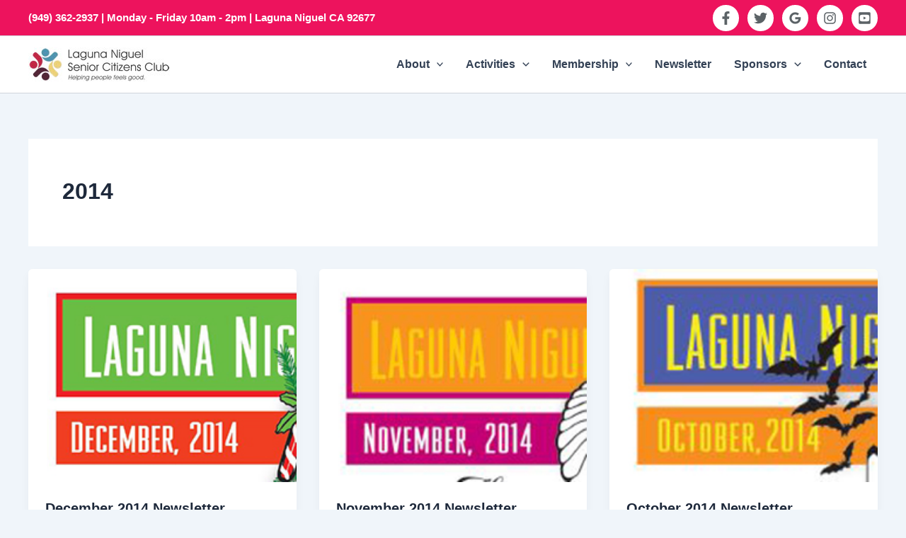

--- FILE ---
content_type: text/css
request_url: https://lagunaniguelseniorcitizensclub.com/wp-content/plugins/jub-portfolio-gallery/public/css/jub-portfolio-gallery-public.css?ver=1.0.0
body_size: 2524
content:
/* ---- grid ---- */
.grid {
    visibility: hidden;
    margin-bottom: 10%;

    min-height: 100vh;
}

/* clear fix */
.grid:after {
    content: '';
    display: block;
    clear: both;

}

/* ---- .grid-item ---- */
.grid-sizer,
.grid-item {
    width: 50%;
}

.visible {
    opacity: 1 !important;
}

/*center text within item*/
.grid-item .text-container {
    opacity: 0;
    position: absolute;
    display: flex;
    justify-content: center; /* align horizontal */
    align-items: center; /* align vertical */
    text-align:center;
    width: 100%;
    height: 100%;
    color: white;
    z-index: 1000;
}

/*item to foreground, when hovering*/
.grid-item:hover {
    z-index: 1000;
}

.grid-item:hover .text-container{
    transition: 0.6s ease;
    opacity: 1;
}


/*Box-shadow causes an undesired border in some themes*/
.grid-item img {
    -webkit-box-shadow: none !important;
    -moz-box-shadow: none !important;
    box-shadow: none !important;
    display: block;
    width: 100%;
}

/*Overlay transitions*/
.grid-item .overlay {
    transition: 0.6s ease;
    position: absolute;
    background-color: black;
    color: white;
    opacity: 0;
    text-align:center;
}

.grid-item:hover .overlay{
    width: 100%;
    height: 100%;
    opacity: 0.3;
    z-index: 500;
}

.fade {
    width: 100%;
    height: 100%;
}

.slide-right {
    width: 0;
}

.slide-left {
    right: 0;
    width: 0;
}

.slide-bottom {
    height: 0;
}

.slide-top {
    bottom: 0;
    height: 0;
}



/*Filter*/

#jub-portfolio-filter-wrapper {
    position:relative;
    width: 100%;
    padding-bottom: 30px;

}
#jub-portfolio-filter  {
  text-align: center;
}

.filter-button {
    text-align: center;
    margin: 2px;
    margin-bottom: 30px;
    height: 100%;
    background-color:#e74c3c;
    display:inline-block;
    cursor:pointer;
    color:#ffffff;
    font-size:15px;
    padding: 1em 2em 1em 2em;
    text-decoration:none;

}

.filter-button:hover {
    background-color:#eb675e;
}
.filter-button:active {
    position:relative;
    top:1px;
    background-color: green;
}


/*!
 * Hover.css (http://ianlunn.github.io/Hover/)
 * Version: 2.1.0
 * Author: Ian Lunn @IanLunn
 * Author URL: http://ianlunn.co.uk/
 * Github: https://github.com/IanLunn/Hover

 * Made available under a MIT License:
 * http://www.opensource.org/licenses/mit-license.php

 * Hover.css Copyright Ian Lunn 2014. Generated with Sass.
 */
/* 2D TRANSITIONS */
/* Grow */
.grid .hvr-grow {
    display: inline-block;
    vertical-align: middle;
    -webkit-transform: perspective(1px) translateZ(0);
    transform: perspective(1px) translateZ(0);
    box-shadow: 0 0 1px transparent;
    -webkit-transition-duration: 0.3s;
    transition-duration: 0.3s;
    -webkit-transition-property: transform;
    transition-property: transform;
}
.grid .hvr-grow:hover, .grid .hvr-grow:focus, .grid .hvr-grow:active {
    -webkit-transform: scale(1.1);
    transform: scale(1.1);
}

/* Shrink */
.grid .hvr-shrink {
    display: inline-block;
    vertical-align: middle;
    -webkit-transform: perspective(1px) translateZ(0);
    transform: perspective(1px) translateZ(0);
    box-shadow: 0 0 1px transparent;
    -webkit-transition-duration: 0.3s;
    transition-duration: 0.3s;
    -webkit-transition-property: transform;
    transition-property: transform;
}
.grid .hvr-shrink:hover, .grid .hvr-shrink:focus, .grid .hvr-shrink:active {
    -webkit-transform: scale(0.9);
    transform: scale(0.9);
}

/* Pulse */
@-webkit-keyframes hvr-pulse {
    25% {
        -webkit-transform: scale(1.1);
        transform: scale(1.1);
    }
    75% {
        -webkit-transform: scale(0.9);
        transform: scale(0.9);
    }
}
@keyframes hvr-pulse {
    25% {
        -webkit-transform: scale(1.1);
        transform: scale(1.1);
    }
    75% {
        -webkit-transform: scale(0.9);
        transform: scale(0.9);
    }
}
.grid .hvr-pulse {
    display: inline-block;
    vertical-align: middle;
    -webkit-transform: perspective(1px) translateZ(0);
    transform: perspective(1px) translateZ(0);
    box-shadow: 0 0 1px transparent;
}
.grid .hvr-pulse:hover, .grid .hvr-pulse:focus, .grid .hvr-pulse:active {
    -webkit-animation-name: hvr-pulse;
    animation-name: hvr-pulse;
    -webkit-animation-duration: 1s;
    animation-duration: 1s;
    -webkit-animation-timing-function: linear;
    animation-timing-function: linear;
    -webkit-animation-iteration-count: infinite;
    animation-iteration-count: infinite;
}

/* Pulse Grow */
@-webkit-keyframes hvr-pulse-grow {
    to {
        -webkit-transform: scale(1.1);
        transform: scale(1.1);
    }
}
@keyframes hvr-pulse-grow {
    to {
        -webkit-transform: scale(1.1);
        transform: scale(1.1);
    }
}
.grid .hvr-pulse-grow {
    display: inline-block;
    vertical-align: middle;
    -webkit-transform: perspective(1px) translateZ(0);
    transform: perspective(1px) translateZ(0);
    box-shadow: 0 0 1px transparent;
}
.grid .hvr-pulse-grow:hover, .grid .hvr-pulse-grow:focus, .grid .hvr-pulse-grow:active {
    -webkit-animation-name: hvr-pulse-grow;
    animation-name: hvr-pulse-grow;
    -webkit-animation-duration: 0.3s;
    animation-duration: 0.3s;
    -webkit-animation-timing-function: linear;
    animation-timing-function: linear;
    -webkit-animation-iteration-count: infinite;
    animation-iteration-count: infinite;
    -webkit-animation-direction: alternate;
    animation-direction: alternate;
}

/* Pulse Shrink */
@-webkit-keyframes hvr-pulse-shrink {
    to {
        -webkit-transform: scale(0.9);
        transform: scale(0.9);
    }
}
@keyframes hvr-pulse-shrink {
    to {
        -webkit-transform: scale(0.9);
        transform: scale(0.9);
    }
}
.grid .hvr-pulse-shrink {
    display: inline-block;
    vertical-align: middle;
    -webkit-transform: perspective(1px) translateZ(0);
    transform: perspective(1px) translateZ(0);
    box-shadow: 0 0 1px transparent;
}
.grid .hvr-pulse-shrink:hover, .grid .hvr-pulse-shrink:focus, .grid .hvr-pulse-shrink:active {
    -webkit-animation-name: hvr-pulse-shrink;
    animation-name: hvr-pulse-shrink;
    -webkit-animation-duration: 0.3s;
    animation-duration: 0.3s;
    -webkit-animation-timing-function: linear;
    animation-timing-function: linear;
    -webkit-animation-iteration-count: infinite;
    animation-iteration-count: infinite;
    -webkit-animation-direction: alternate;
    animation-direction: alternate;
}

/* Push */
@-webkit-keyframes hvr-push {
    50% {
        -webkit-transform: scale(0.8);
        transform: scale(0.8);
    }
    100% {
        -webkit-transform: scale(1);
        transform: scale(1);
    }
}
@keyframes hvr-push {
    50% {
        -webkit-transform: scale(0.8);
        transform: scale(0.8);
    }
    100% {
        -webkit-transform: scale(1);
        transform: scale(1);
    }
}
.grid .hvr-push {
    display: inline-block;
    vertical-align: middle;
    -webkit-transform: perspective(1px) translateZ(0);
    transform: perspective(1px) translateZ(0);
    box-shadow: 0 0 1px transparent;
}
.grid .hvr-push:hover, .grid .hvr-push:focus, .grid .hvr-push:active {
    -webkit-animation-name: hvr-push;
    animation-name: hvr-push;
    -webkit-animation-duration: 0.3s;
    animation-duration: 0.3s;
    -webkit-animation-timing-function: linear;
    animation-timing-function: linear;
    -webkit-animation-iteration-count: 1;
    animation-iteration-count: 1;
}

/* Pop */
@-webkit-keyframes hvr-pop {
    50% {
        -webkit-transform: scale(1.2);
        transform: scale(1.2);
    }
}
@keyframes hvr-pop {
    50% {
        -webkit-transform: scale(1.2);
        transform: scale(1.2);
    }
}
.grid .hvr-pop {
    display: inline-block;
    vertical-align: middle;
    -webkit-transform: perspective(1px) translateZ(0);
    transform: perspective(1px) translateZ(0);
    box-shadow: 0 0 1px transparent;
}
.grid .hvr-pop:hover, .grid .hvr-pop:focus, .grid .hvr-pop:active {
    -webkit-animation-name: hvr-pop;
    animation-name: hvr-pop;
    -webkit-animation-duration: 0.3s;
    animation-duration: 0.3s;
    -webkit-animation-timing-function: linear;
    animation-timing-function: linear;
    -webkit-animation-iteration-count: 1;
    animation-iteration-count: 1;
}

/* Bounce In */
.grid .hvr-bounce-in {
    display: inline-block;
    vertical-align: middle;
    -webkit-transform: perspective(1px) translateZ(0);
    transform: perspective(1px) translateZ(0);
    box-shadow: 0 0 1px transparent;
    -webkit-transition-duration: 0.5s;
    transition-duration: 0.5s;
}
.grid .hvr-bounce-in:hover, .grid .hvr-bounce-in:focus, .grid .hvr-bounce-in:active {
    -webkit-transform: scale(1.2);
    transform: scale(1.2);
    -webkit-transition-timing-function: cubic-bezier(0.47, 2.02, 0.31, -0.36);
    transition-timing-function: cubic-bezier(0.47, 2.02, 0.31, -0.36);
}

/* Bounce Out */
.grid .hvr-bounce-out {
    display: inline-block;
    vertical-align: middle;
    -webkit-transform: perspective(1px) translateZ(0);
    transform: perspective(1px) translateZ(0);
    box-shadow: 0 0 1px transparent;
    -webkit-transition-duration: 0.5s;
    transition-duration: 0.5s;
}
.grid .hvr-bounce-out:hover, .grid .hvr-bounce-out:focus, .grid .hvr-bounce-out:active {
    -webkit-transform: scale(0.8);
    transform: scale(0.8);
    -webkit-transition-timing-function: cubic-bezier(0.47, 2.02, 0.31, -0.36);
    transition-timing-function: cubic-bezier(0.47, 2.02, 0.31, -0.36);
}

/* Rotate */
.grid .hvr-rotate {
    display: inline-block;
    vertical-align: middle;
    -webkit-transform: perspective(1px) translateZ(0);
    transform: perspective(1px) translateZ(0);
    box-shadow: 0 0 1px transparent;
    -webkit-transition-duration: 0.3s;
    transition-duration: 0.3s;
    -webkit-transition-property: transform;
    transition-property: transform;
}
.grid .hvr-rotate:hover, .grid .hvr-rotate:focus, .grid .hvr-rotate:active {
    -webkit-transform: rotate(4deg);
    transform: rotate(4deg);
}

/* Grow Rotate */
.grid .hvr-grow-rotate {
    display: inline-block;
    vertical-align: middle;
    -webkit-transform: perspective(1px) translateZ(0);
    transform: perspective(1px) translateZ(0);
    box-shadow: 0 0 1px transparent;
    -webkit-transition-duration: 0.3s;
    transition-duration: 0.3s;
    -webkit-transition-property: transform;
    transition-property: transform;
}
.grid .hvr-grow-rotate:hover, .grid .hvr-grow-rotate:focus, .grid .hvr-grow-rotate:active {
    -webkit-transform: scale(1.1) rotate(4deg);
    transform: scale(1.1) rotate(4deg);
}

/* Float */
.grid .hvr-float {
    display: inline-block;
    vertical-align: middle;
    -webkit-transform: perspective(1px) translateZ(0);
    transform: perspective(1px) translateZ(0);
    box-shadow: 0 0 1px transparent;
    -webkit-transition-duration: 0.3s;
    transition-duration: 0.3s;
    -webkit-transition-property: transform;
    transition-property: transform;
    -webkit-transition-timing-function: ease-out;
    transition-timing-function: ease-out;
}
.grid .hvr-float:hover, .grid .hvr-float:focus, .grid .hvr-float:active {
    -webkit-transform: translateY(-8px);
    transform: translateY(-8px);
}

/* Sink */
.grid .hvr-sink {
    display: inline-block;
    vertical-align: middle;
    -webkit-transform: perspective(1px) translateZ(0);
    transform: perspective(1px) translateZ(0);
    box-shadow: 0 0 1px transparent;
    -webkit-transition-duration: 0.3s;
    transition-duration: 0.3s;
    -webkit-transition-property: transform;
    transition-property: transform;
    -webkit-transition-timing-function: ease-out;
    transition-timing-function: ease-out;
}
.grid .hvr-sink:hover, .grid .hvr-sink:focus, .grid .hvr-sink:active {
    -webkit-transform: translateY(8px);
    transform: translateY(8px);
}

/* Bob */
@-webkit-keyframes hvr-bob {
    0% {
        -webkit-transform: translateY(-8px);
        transform: translateY(-8px);
    }
    50% {
        -webkit-transform: translateY(-4px);
        transform: translateY(-4px);
    }
    100% {
        -webkit-transform: translateY(-8px);
        transform: translateY(-8px);
    }
}
@keyframes hvr-bob {
    0% {
        -webkit-transform: translateY(-8px);
        transform: translateY(-8px);
    }
    50% {
        -webkit-transform: translateY(-4px);
        transform: translateY(-4px);
    }
    100% {
        -webkit-transform: translateY(-8px);
        transform: translateY(-8px);
    }
}
@-webkit-keyframes hvr-bob-float {
    100% {
        -webkit-transform: translateY(-8px);
        transform: translateY(-8px);
    }
}
@keyframes hvr-bob-float {
    100% {
        -webkit-transform: translateY(-8px);
        transform: translateY(-8px);
    }
}
.grid .hvr-bob {
    display: inline-block;
    vertical-align: middle;
    -webkit-transform: perspective(1px) translateZ(0);
    transform: perspective(1px) translateZ(0);
    box-shadow: 0 0 1px transparent;
}
.grid .hvr-bob:hover, .grid .hvr-bob:focus, .grid .hvr-bob:active {
    -webkit-animation-name: hvr-bob-float, hvr-bob;
    animation-name: hvr-bob-float, hvr-bob;
    -webkit-animation-duration: .3s, 1.5s;
    animation-duration: .3s, 1.5s;
    -webkit-animation-delay: 0s, .3s;
    animation-delay: 0s, .3s;
    -webkit-animation-timing-function: ease-out, ease-in-out;
    animation-timing-function: ease-out, ease-in-out;
    -webkit-animation-iteration-count: 1, infinite;
    animation-iteration-count: 1, infinite;
    -webkit-animation-fill-mode: forwards;
    animation-fill-mode: forwards;
    -webkit-animation-direction: normal, alternate;
    animation-direction: normal, alternate;
}

/* Hang */
@-webkit-keyframes hvr-hang {
    0% {
        -webkit-transform: translateY(8px);
        transform: translateY(8px);
    }
    50% {
        -webkit-transform: translateY(4px);
        transform: translateY(4px);
    }
    100% {
        -webkit-transform: translateY(8px);
        transform: translateY(8px);
    }
}
@keyframes hvr-hang {
    0% {
        -webkit-transform: translateY(8px);
        transform: translateY(8px);
    }
    50% {
        -webkit-transform: translateY(4px);
        transform: translateY(4px);
    }
    100% {
        -webkit-transform: translateY(8px);
        transform: translateY(8px);
    }
}
@-webkit-keyframes hvr-hang-sink {
    100% {
        -webkit-transform: translateY(8px);
        transform: translateY(8px);
    }
}
@keyframes hvr-hang-sink {
    100% {
        -webkit-transform: translateY(8px);
        transform: translateY(8px);
    }
}
.grid .hvr-hang {
    display: inline-block;
    vertical-align: middle;
    -webkit-transform: perspective(1px) translateZ(0);
    transform: perspective(1px) translateZ(0);
    box-shadow: 0 0 1px transparent;
}
.grid .hvr-hang:hover, .grid .hvr-hang:focus, .grid .hvr-hang:active {
    -webkit-animation-name: hvr-hang-sink, hvr-hang;
    animation-name: hvr-hang-sink, hvr-hang;
    -webkit-animation-duration: .3s, 1.5s;
    animation-duration: .3s, 1.5s;
    -webkit-animation-delay: 0s, .3s;
    animation-delay: 0s, .3s;
    -webkit-animation-timing-function: ease-out, ease-in-out;
    animation-timing-function: ease-out, ease-in-out;
    -webkit-animation-iteration-count: 1, infinite;
    animation-iteration-count: 1, infinite;
    -webkit-animation-fill-mode: forwards;
    animation-fill-mode: forwards;
    -webkit-animation-direction: normal, alternate;
    animation-direction: normal, alternate;
}

/* Skew */
.grid .hvr-skew {
    display: inline-block;
    vertical-align: middle;
    -webkit-transform: perspective(1px) translateZ(0);
    transform: perspective(1px) translateZ(0);
    box-shadow: 0 0 1px transparent;
    -webkit-transition-duration: 0.3s;
    transition-duration: 0.3s;
    -webkit-transition-property: transform;
    transition-property: transform;
}
.grid .hvr-skew:hover, .grid .hvr-skew:focus, .grid .hvr-skew:active {
    -webkit-transform: skew(-10deg);
    transform: skew(-10deg);
}

/* Skew Forward */
.grid .hvr-skew-forward {
    display: inline-block;
    vertical-align: middle;
    -webkit-transform: perspective(1px) translateZ(0);
    transform: perspective(1px) translateZ(0);
    box-shadow: 0 0 1px transparent;
    -webkit-transition-duration: 0.3s;
    transition-duration: 0.3s;
    -webkit-transition-property: transform;
    transition-property: transform;
    -webkit-transform-origin: 0 100%;
    transform-origin: 0 100%;
}
.grid .hvr-skew-forward:hover, .grid .hvr-skew-forward:focus, .grid .hvr-skew-forward:active {
    -webkit-transform: skew(-10deg);
    transform: skew(-10deg);
}

/* Skew Backward */
.grid .hvr-skew-backward {
    display: inline-block;
    vertical-align: middle;
    -webkit-transform: perspective(1px) translateZ(0);
    transform: perspective(1px) translateZ(0);
    box-shadow: 0 0 1px transparent;
    -webkit-transition-duration: 0.3s;
    transition-duration: 0.3s;
    -webkit-transition-property: transform;
    transition-property: transform;
    -webkit-transform-origin: 0 100%;
    transform-origin: 0 100%;
}
.grid .hvr-skew-backward:hover, .grid .hvr-skew-backward:focus, .grid .hvr-skew-backward:active {
    -webkit-transform: skew(10deg);
    transform: skew(10deg);
}

/* Wobble Vertical */
@-webkit-keyframes hvr-wobble-vertical {
    16.65% {
        -webkit-transform: translateY(8px);
        transform: translateY(8px);
    }
    33.3% {
        -webkit-transform: translateY(-6px);
        transform: translateY(-6px);
    }
    49.95% {
        -webkit-transform: translateY(4px);
        transform: translateY(4px);
    }
    66.6% {
        -webkit-transform: translateY(-2px);
        transform: translateY(-2px);
    }
    83.25% {
        -webkit-transform: translateY(1px);
        transform: translateY(1px);
    }
    100% {
        -webkit-transform: translateY(0);
        transform: translateY(0);
    }
}
@keyframes hvr-wobble-vertical {
    16.65% {
        -webkit-transform: translateY(8px);
        transform: translateY(8px);
    }
    33.3% {
        -webkit-transform: translateY(-6px);
        transform: translateY(-6px);
    }
    49.95% {
        -webkit-transform: translateY(4px);
        transform: translateY(4px);
    }
    66.6% {
        -webkit-transform: translateY(-2px);
        transform: translateY(-2px);
    }
    83.25% {
        -webkit-transform: translateY(1px);
        transform: translateY(1px);
    }
    100% {
        -webkit-transform: translateY(0);
        transform: translateY(0);
    }
}
.grid .hvr-wobble-vertical {
    display: inline-block;
    vertical-align: middle;
    -webkit-transform: perspective(1px) translateZ(0);
    transform: perspective(1px) translateZ(0);
    box-shadow: 0 0 1px transparent;
}
.grid .hvr-wobble-vertical:hover, .grid .hvr-wobble-vertical:focus, .grid .hvr-wobble-vertical:active {
    -webkit-animation-name: hvr-wobble-vertical;
    animation-name: hvr-wobble-vertical;
    -webkit-animation-duration: 1s;
    animation-duration: 1s;
    -webkit-animation-timing-function: ease-in-out;
    animation-timing-function: ease-in-out;
    -webkit-animation-iteration-count: 1;
    animation-iteration-count: 1;
}

/* Wobble Horizontal */
@-webkit-keyframes hvr-wobble-horizontal {
    16.65% {
        -webkit-transform: translateX(8px);
        transform: translateX(8px);
    }
    33.3% {
        -webkit-transform: translateX(-6px);
        transform: translateX(-6px);
    }
    49.95% {
        -webkit-transform: translateX(4px);
        transform: translateX(4px);
    }
    66.6% {
        -webkit-transform: translateX(-2px);
        transform: translateX(-2px);
    }
    83.25% {
        -webkit-transform: translateX(1px);
        transform: translateX(1px);
    }
    100% {
        -webkit-transform: translateX(0);
        transform: translateX(0);
    }
}
@keyframes hvr-wobble-horizontal {
    16.65% {
        -webkit-transform: translateX(8px);
        transform: translateX(8px);
    }
    33.3% {
        -webkit-transform: translateX(-6px);
        transform: translateX(-6px);
    }
    49.95% {
        -webkit-transform: translateX(4px);
        transform: translateX(4px);
    }
    66.6% {
        -webkit-transform: translateX(-2px);
        transform: translateX(-2px);
    }
    83.25% {
        -webkit-transform: translateX(1px);
        transform: translateX(1px);
    }
    100% {
        -webkit-transform: translateX(0);
        transform: translateX(0);
    }
}
.grid .hvr-wobble-horizontal {
    display: inline-block;
    vertical-align: middle;
    -webkit-transform: perspective(1px) translateZ(0);
    transform: perspective(1px) translateZ(0);
    box-shadow: 0 0 1px transparent;
}
.grid .hvr-wobble-horizontal:hover, .grid .hvr-wobble-horizontal:focus, .grid .hvr-wobble-horizontal:active {
    -webkit-animation-name: hvr-wobble-horizontal;
    animation-name: hvr-wobble-horizontal;
    -webkit-animation-duration: 1s;
    animation-duration: 1s;
    -webkit-animation-timing-function: ease-in-out;
    animation-timing-function: ease-in-out;
    -webkit-animation-iteration-count: 1;
    animation-iteration-count: 1;
}

/* Wobble To Bottom Right */
@-webkit-keyframes hvr-wobble-to-bottom-right {
    16.65% {
        -webkit-transform: translate(8px, 8px);
        transform: translate(8px, 8px);
    }
    33.3% {
        -webkit-transform: translate(-6px, -6px);
        transform: translate(-6px, -6px);
    }
    49.95% {
        -webkit-transform: translate(4px, 4px);
        transform: translate(4px, 4px);
    }
    66.6% {
        -webkit-transform: translate(-2px, -2px);
        transform: translate(-2px, -2px);
    }
    83.25% {
        -webkit-transform: translate(1px, 1px);
        transform: translate(1px, 1px);
    }
    100% {
        -webkit-transform: translate(0, 0);
        transform: translate(0, 0);
    }
}
@keyframes hvr-wobble-to-bottom-right {
    16.65% {
        -webkit-transform: translate(8px, 8px);
        transform: translate(8px, 8px);
    }
    33.3% {
        -webkit-transform: translate(-6px, -6px);
        transform: translate(-6px, -6px);
    }
    49.95% {
        -webkit-transform: translate(4px, 4px);
        transform: translate(4px, 4px);
    }
    66.6% {
        -webkit-transform: translate(-2px, -2px);
        transform: translate(-2px, -2px);
    }
    83.25% {
        -webkit-transform: translate(1px, 1px);
        transform: translate(1px, 1px);
    }
    100% {
        -webkit-transform: translate(0, 0);
        transform: translate(0, 0);
    }
}
.grid .hvr-wobble-to-bottom-right {
    display: inline-block;
    vertical-align: middle;
    -webkit-transform: perspective(1px) translateZ(0);
    transform: perspective(1px) translateZ(0);
    box-shadow: 0 0 1px transparent;
}
.grid .hvr-wobble-to-bottom-right:hover, .grid .hvr-wobble-to-bottom-right:focus, .grid .hvr-wobble-to-bottom-right:active {
    -webkit-animation-name: hvr-wobble-to-bottom-right;
    animation-name: hvr-wobble-to-bottom-right;
    -webkit-animation-duration: 1s;
    animation-duration: 1s;
    -webkit-animation-timing-function: ease-in-out;
    animation-timing-function: ease-in-out;
    -webkit-animation-iteration-count: 1;
    animation-iteration-count: 1;
}

/* Wobble To Top Right */
@-webkit-keyframes hvr-wobble-to-top-right {
    16.65% {
        -webkit-transform: translate(8px, -8px);
        transform: translate(8px, -8px);
    }
    33.3% {
        -webkit-transform: translate(-6px, 6px);
        transform: translate(-6px, 6px);
    }
    49.95% {
        -webkit-transform: translate(4px, -4px);
        transform: translate(4px, -4px);
    }
    66.6% {
        -webkit-transform: translate(-2px, 2px);
        transform: translate(-2px, 2px);
    }
    83.25% {
        -webkit-transform: translate(1px, -1px);
        transform: translate(1px, -1px);
    }
    100% {
        -webkit-transform: translate(0, 0);
        transform: translate(0, 0);
    }
}
@keyframes hvr-wobble-to-top-right {
    16.65% {
        -webkit-transform: translate(8px, -8px);
        transform: translate(8px, -8px);
    }
    33.3% {
        -webkit-transform: translate(-6px, 6px);
        transform: translate(-6px, 6px);
    }
    49.95% {
        -webkit-transform: translate(4px, -4px);
        transform: translate(4px, -4px);
    }
    66.6% {
        -webkit-transform: translate(-2px, 2px);
        transform: translate(-2px, 2px);
    }
    83.25% {
        -webkit-transform: translate(1px, -1px);
        transform: translate(1px, -1px);
    }
    100% {
        -webkit-transform: translate(0, 0);
        transform: translate(0, 0);
    }
}
.grid .hvr-wobble-to-top-right {
    display: inline-block;
    vertical-align: middle;
    -webkit-transform: perspective(1px) translateZ(0);
    transform: perspective(1px) translateZ(0);
    box-shadow: 0 0 1px transparent;
}
.grid .hvr-wobble-to-top-right:hover, .grid .hvr-wobble-to-top-right:focus, .grid .hvr-wobble-to-top-right:active {
    -webkit-animation-name: hvr-wobble-to-top-right;
    animation-name: hvr-wobble-to-top-right;
    -webkit-animation-duration: 1s;
    animation-duration: 1s;
    -webkit-animation-timing-function: ease-in-out;
    animation-timing-function: ease-in-out;
    -webkit-animation-iteration-count: 1;
    animation-iteration-count: 1;
}

/* Wobble Top */
@-webkit-keyframes hvr-wobble-top {
    16.65% {
        -webkit-transform: skew(-12deg);
        transform: skew(-12deg);
    }
    33.3% {
        -webkit-transform: skew(10deg);
        transform: skew(10deg);
    }
    49.95% {
        -webkit-transform: skew(-6deg);
        transform: skew(-6deg);
    }
    66.6% {
        -webkit-transform: skew(4deg);
        transform: skew(4deg);
    }
    83.25% {
        -webkit-transform: skew(-2deg);
        transform: skew(-2deg);
    }
    100% {
        -webkit-transform: skew(0);
        transform: skew(0);
    }
}
@keyframes hvr-wobble-top {
    16.65% {
        -webkit-transform: skew(-12deg);
        transform: skew(-12deg);
    }
    33.3% {
        -webkit-transform: skew(10deg);
        transform: skew(10deg);
    }
    49.95% {
        -webkit-transform: skew(-6deg);
        transform: skew(-6deg);
    }
    66.6% {
        -webkit-transform: skew(4deg);
        transform: skew(4deg);
    }
    83.25% {
        -webkit-transform: skew(-2deg);
        transform: skew(-2deg);
    }
    100% {
        -webkit-transform: skew(0);
        transform: skew(0);
    }
}
.grid .hvr-wobble-top {
    display: inline-block;
    vertical-align: middle;
    -webkit-transform: perspective(1px) translateZ(0);
    transform: perspective(1px) translateZ(0);
    box-shadow: 0 0 1px transparent;
    -webkit-transform-origin: 0 100%;
    transform-origin: 0 100%;
}
.grid .hvr-wobble-top:hover, .grid .hvr-wobble-top:focus, .grid .hvr-wobble-top:active {
    -webkit-animation-name: hvr-wobble-top;
    animation-name: hvr-wobble-top;
    -webkit-animation-duration: 1s;
    animation-duration: 1s;
    -webkit-animation-timing-function: ease-in-out;
    animation-timing-function: ease-in-out;
    -webkit-animation-iteration-count: 1;
    animation-iteration-count: 1;
}

/* Wobble Bottom */
@-webkit-keyframes hvr-wobble-bottom {
    16.65% {
        -webkit-transform: skew(-12deg);
        transform: skew(-12deg);
    }
    33.3% {
        -webkit-transform: skew(10deg);
        transform: skew(10deg);
    }
    49.95% {
        -webkit-transform: skew(-6deg);
        transform: skew(-6deg);
    }
    66.6% {
        -webkit-transform: skew(4deg);
        transform: skew(4deg);
    }
    83.25% {
        -webkit-transform: skew(-2deg);
        transform: skew(-2deg);
    }
    100% {
        -webkit-transform: skew(0);
        transform: skew(0);
    }
}
@keyframes hvr-wobble-bottom {
    16.65% {
        -webkit-transform: skew(-12deg);
        transform: skew(-12deg);
    }
    33.3% {
        -webkit-transform: skew(10deg);
        transform: skew(10deg);
    }
    49.95% {
        -webkit-transform: skew(-6deg);
        transform: skew(-6deg);
    }
    66.6% {
        -webkit-transform: skew(4deg);
        transform: skew(4deg);
    }
    83.25% {
        -webkit-transform: skew(-2deg);
        transform: skew(-2deg);
    }
    100% {
        -webkit-transform: skew(0);
        transform: skew(0);
    }
}
.grid .hvr-wobble-bottom {
    display: inline-block;
    vertical-align: middle;
    -webkit-transform: perspective(1px) translateZ(0);
    transform: perspective(1px) translateZ(0);
    box-shadow: 0 0 1px transparent;
    -webkit-transform-origin: 100% 0;
    transform-origin: 100% 0;
}
.grid .hvr-wobble-bottom:hover, .grid .hvr-wobble-bottom:focus, .grid .hvr-wobble-bottom:active {
    -webkit-animation-name: hvr-wobble-bottom;
    animation-name: hvr-wobble-bottom;
    -webkit-animation-duration: 1s;
    animation-duration: 1s;
    -webkit-animation-timing-function: ease-in-out;
    animation-timing-function: ease-in-out;
    -webkit-animation-iteration-count: 1;
    animation-iteration-count: 1;
}

/* Wobble Skew */
@-webkit-keyframes hvr-wobble-skew {
    16.65% {
        -webkit-transform: skew(-12deg);
        transform: skew(-12deg);
    }
    33.3% {
        -webkit-transform: skew(10deg);
        transform: skew(10deg);
    }
    49.95% {
        -webkit-transform: skew(-6deg);
        transform: skew(-6deg);
    }
    66.6% {
        -webkit-transform: skew(4deg);
        transform: skew(4deg);
    }
    83.25% {
        -webkit-transform: skew(-2deg);
        transform: skew(-2deg);
    }
    100% {
        -webkit-transform: skew(0);
        transform: skew(0);
    }
}
@keyframes hvr-wobble-skew {
    16.65% {
        -webkit-transform: skew(-12deg);
        transform: skew(-12deg);
    }
    33.3% {
        -webkit-transform: skew(10deg);
        transform: skew(10deg);
    }
    49.95% {
        -webkit-transform: skew(-6deg);
        transform: skew(-6deg);
    }
    66.6% {
        -webkit-transform: skew(4deg);
        transform: skew(4deg);
    }
    83.25% {
        -webkit-transform: skew(-2deg);
        transform: skew(-2deg);
    }
    100% {
        -webkit-transform: skew(0);
        transform: skew(0);
    }
}
.grid .hvr-wobble-skew {
    display: inline-block;
    vertical-align: middle;
    -webkit-transform: perspective(1px) translateZ(0);
    transform: perspective(1px) translateZ(0);
    box-shadow: 0 0 1px transparent;
}
.grid .hvr-wobble-skew:hover, .grid .hvr-wobble-skew:focus, .grid .hvr-wobble-skew:active {
    -webkit-animation-name: hvr-wobble-skew;
    animation-name: hvr-wobble-skew;
    -webkit-animation-duration: 1s;
    animation-duration: 1s;
    -webkit-animation-timing-function: ease-in-out;
    animation-timing-function: ease-in-out;
    -webkit-animation-iteration-count: 1;
    animation-iteration-count: 1;
}

/* Buzz */
@-webkit-keyframes hvr-buzz {
    50% {
        -webkit-transform: translateX(3px) rotate(2deg);
        transform: translateX(3px) rotate(2deg);
    }
    100% {
        -webkit-transform: translateX(-3px) rotate(-2deg);
        transform: translateX(-3px) rotate(-2deg);
    }
}
@keyframes hvr-buzz {
    50% {
        -webkit-transform: translateX(3px) rotate(2deg);
        transform: translateX(3px) rotate(2deg);
    }
    100% {
        -webkit-transform: translateX(-3px) rotate(-2deg);
        transform: translateX(-3px) rotate(-2deg);
    }
}
.grid .hvr-buzz {
    display: inline-block;
    vertical-align: middle;
    -webkit-transform: perspective(1px) translateZ(0);
    transform: perspective(1px) translateZ(0);
    box-shadow: 0 0 1px transparent;
}
.grid .hvr-buzz:hover, .grid .hvr-buzz:focus, .grid .hvr-buzz:active {
    -webkit-animation-name: hvr-buzz;
    animation-name: hvr-buzz;
    -webkit-animation-duration: 0.15s;
    animation-duration: 0.15s;
    -webkit-animation-timing-function: linear;
    animation-timing-function: linear;
    -webkit-animation-iteration-count: infinite;
    animation-iteration-count: infinite;
}

/* Buzz Out */
@-webkit-keyframes hvr-buzz-out {
    10% {
        -webkit-transform: translateX(3px) rotate(2deg);
        transform: translateX(3px) rotate(2deg);
    }
    20% {
        -webkit-transform: translateX(-3px) rotate(-2deg);
        transform: translateX(-3px) rotate(-2deg);
    }
    30% {
        -webkit-transform: translateX(3px) rotate(2deg);
        transform: translateX(3px) rotate(2deg);
    }
    40% {
        -webkit-transform: translateX(-3px) rotate(-2deg);
        transform: translateX(-3px) rotate(-2deg);
    }
    50% {
        -webkit-transform: translateX(2px) rotate(1deg);
        transform: translateX(2px) rotate(1deg);
    }
    60% {
        -webkit-transform: translateX(-2px) rotate(-1deg);
        transform: translateX(-2px) rotate(-1deg);
    }
    70% {
        -webkit-transform: translateX(2px) rotate(1deg);
        transform: translateX(2px) rotate(1deg);
    }
    80% {
        -webkit-transform: translateX(-2px) rotate(-1deg);
        transform: translateX(-2px) rotate(-1deg);
    }
    90% {
        -webkit-transform: translateX(1px) rotate(0);
        transform: translateX(1px) rotate(0);
    }
    100% {
        -webkit-transform: translateX(-1px) rotate(0);
        transform: translateX(-1px) rotate(0);
    }
}
@keyframes hvr-buzz-out {
    10% {
        -webkit-transform: translateX(3px) rotate(2deg);
        transform: translateX(3px) rotate(2deg);
    }
    20% {
        -webkit-transform: translateX(-3px) rotate(-2deg);
        transform: translateX(-3px) rotate(-2deg);
    }
    30% {
        -webkit-transform: translateX(3px) rotate(2deg);
        transform: translateX(3px) rotate(2deg);
    }
    40% {
        -webkit-transform: translateX(-3px) rotate(-2deg);
        transform: translateX(-3px) rotate(-2deg);
    }
    50% {
        -webkit-transform: translateX(2px) rotate(1deg);
        transform: translateX(2px) rotate(1deg);
    }
    60% {
        -webkit-transform: translateX(-2px) rotate(-1deg);
        transform: translateX(-2px) rotate(-1deg);
    }
    70% {
        -webkit-transform: translateX(2px) rotate(1deg);
        transform: translateX(2px) rotate(1deg);
    }
    80% {
        -webkit-transform: translateX(-2px) rotate(-1deg);
        transform: translateX(-2px) rotate(-1deg);
    }
    90% {
        -webkit-transform: translateX(1px) rotate(0);
        transform: translateX(1px) rotate(0);
    }
    100% {
        -webkit-transform: translateX(-1px) rotate(0);
        transform: translateX(-1px) rotate(0);
    }
}
.grid .hvr-buzz-out {
    display: inline-block;
    vertical-align: middle;
    -webkit-transform: perspective(1px) translateZ(0);
    transform: perspective(1px) translateZ(0);
    box-shadow: 0 0 1px transparent;
}
.grid .hvr-buzz-out:hover, .grid .hvr-buzz-out:focus, .grid .hvr-buzz-out:active {
    -webkit-animation-name: hvr-buzz-out;
    animation-name: hvr-buzz-out;
    -webkit-animation-duration: 0.75s;
    animation-duration: 0.75s;
    -webkit-animation-timing-function: linear;
    animation-timing-function: linear;
    -webkit-animation-iteration-count: 1;
    animation-iteration-count: 1;
}

/* Forward */
.grid .hvr-forward {
    display: inline-block;
    vertical-align: middle;
    -webkit-transform: perspective(1px) translateZ(0);
    transform: perspective(1px) translateZ(0);
    box-shadow: 0 0 1px transparent;
    -webkit-transition-duration: 0.3s;
    transition-duration: 0.3s;
    -webkit-transition-property: transform;
    transition-property: transform;
}
.grid .hvr-forward:hover, .grid .hvr-forward:focus, .grid .hvr-forward:active {
    -webkit-transform: translateX(8px);
    transform: translateX(8px);
}

/* Backward */
.grid .hvr-backward {
    display: inline-block;
    vertical-align: middle;
    -webkit-transform: perspective(1px) translateZ(0);
    transform: perspective(1px) translateZ(0);
    box-shadow: 0 0 1px transparent;
    -webkit-transition-duration: 0.3s;
    transition-duration: 0.3s;
    -webkit-transition-property: transform;
    transition-property: transform;
}
.grid .hvr-backward:hover, .grid .hvr-backward:focus, .grid .hvr-backward:active {
    -webkit-transform: translateX(-8px);
    transform: translateX(-8px);
}

/*# sourceMappingURL=hover.css.map */


--- FILE ---
content_type: text/javascript
request_url: https://lagunaniguelseniorcitizensclub.com/wp-content/plugins/jub-portfolio-gallery/public/js/jub-portfolio-gallery-public.js?ver=1.0.0
body_size: 433
content:
(function ($) {
    'use strict';

    //init Masonry
    var $grid = $('.grid').masonry({
        itemSelector: '.grid-item',
        columnWidth: '.grid-sizer',
        gutter: '.gutter-sizer',
        stagger: '30',
        initLayout: false,
        percentPosition: true
    });

    // $grid.imagesLoaded().progress(instance, imagelayout);

    // $grid.css({visibility: 'hidden'});
    $grid.imagesLoaded().done( function( ) {
        $grid.css({visibility: 'visible'})
        $grid.masonry('revealItemElements',  $('.grid-item'));
        $grid.masonry('layout');
    });

    var hoverClass = getOldHvrClass();
    var timeout;
    function timer() {
        timeout =  setTimeout(enableHover, 100);
    }

    addListeners();
    function addListeners() {
        $('#jub-portfolio-filter>a').click(function (event) {
            clearTimeout(timeout)

            $('.grid-item').removeClass(hoverClass);

            event.preventDefault();

            var id = $(this).attr('id');


            $('.grid-item').each(function () {

                var dataCat = '' + $(this).data('category');
                var cats = dataCat.split(" ");
                if (((cats === 0) || (cats.indexOf(id) === -1)) && (id !== 'all-items')) {
                    $(this).addClass('to-remove');
                    $(this).removeClass('to-show');
                } else {
                    $(this).removeClass('to-remove');
                    $(this).addClass('to-show');
                }
            });


            var $rem = $grid.find('.to-remove');
            var $add = $grid.find('.to-show');

            $add.each(function (i) {
                $grid.masonry('unignore', $add[i])
            });

            $rem.each(function (i) {
                $grid.masonry('ignore', $rem[i])
            });

            $grid.masonry('hideItemElements', $rem);
            $grid.masonry('revealItemElements', $add);

            $grid.masonry('layout');
        });
    }

    $grid.masonry('on', 'layoutComplete', function () {

        timer();
    });


    function enableHover() {
        $('.grid-item').addClass(hoverClass);
    }

    function getOldHvrClass() {
        var $first = $('.grid-item:first');
        var clazz = $first.attr('class')
        if (!clazz) return;
        var classList = $first.attr('class').split(/\s+/);
        for (var i = 0; i < classList.length; i++) {
            if (classList[i] !== 'grid-item') {
                return classList[i];
            }
        }
    }
})(jQuery);
